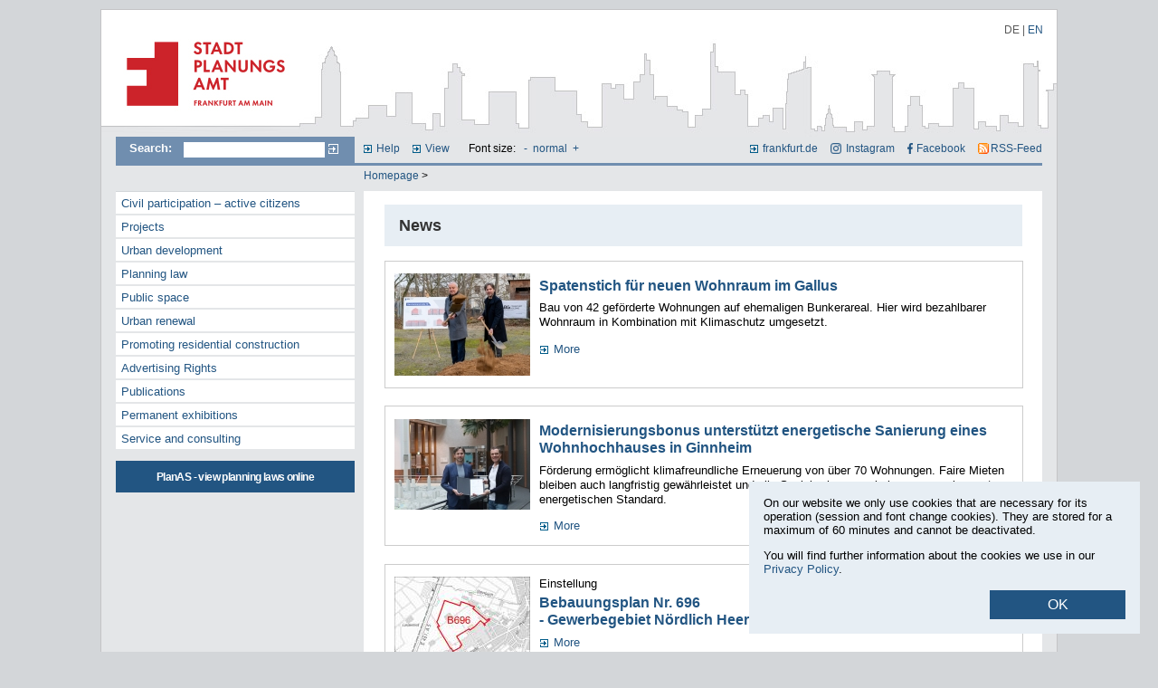

--- FILE ---
content_type: text/html
request_url: https://stadtplanungsamt-frankfurt.de/start_1152.html?font=inc&psid=om4j7vgqt54auui8v8pj7r0ra2
body_size: 5275
content:
<!DOCTYPE html PUBLIC "-//W3C//DTD XHTML 1.0 Transitional//EN" "http://www.w3.org/TR/xhtml1/DTD/xhtml1-transitional.dtd">
<html xmlns="http://www.w3.org/1999/xhtml">
<head>
  <title>Homepage | Stadtplanungsamt Frankfurt am Main</title>
  <meta http-equiv="Content-Type" content="text/html; charset=iso-8859-1" />
  <meta name="description" content="" />
  <meta name="keywords" content="" />
  <meta name="language" content="en" />
  <meta name="robots" content="follow" />
  <meta name="Revisit-After" content="1 weeks" />
  <meta name="Date" content="2025-09-12" />
  <meta name="distribution" content="global" />
  <meta name="page-type" content="Information" />
  <meta name="audience" content="all" />
  <meta name="siteinfo" content="/robots.txt" />
  <meta name="author" content="COM.POSiTUM GmbH, Fulda" />
  <meta name="publisher" content="COM.POSiTUM GmbH, Fulda" />
  <link href="favicon.ico" type="image/x-icon" rel="icon" />
  <link href="favicon.ico" type="image/x-icon" rel="shortcut icon" />
  <meta name="copyright" content="" />
  <link href="custom/css/c4s.css?v=45" rel="stylesheet" type="text/css" media="screen" />
  <link href="custom/css/custom.css?v=44.3" rel="stylesheet" type="text/css" media="screen" />
  <link href="custom/css/navigation.css?v=44" rel="stylesheet" type="text/css" media="screen" />
  <link href="custom/css/colors.css?v=42" rel="stylesheet" type="text/css" media="screen" />
  <link href="custom/css/printdoc.css?v=43" rel="stylesheet" type="text/css" media="print" />

  <script src="//ajax.googleapis.com/ajax/libs/jquery/1.10.2/jquery.min.js"></script>
  <link rel="stylesheet" href="custom/css/lightbox.css" type="text/css" media="screen" />
  <script src="custom/js/lightbox-2.6.min.js"></script>

  <script type="text/javascript" src="custom/js/cookies.js?v=2"></script>
  <script type="text/javascript" src="custom/js/efa_fontsize_en.js"></script>
  <script type="text/javascript" src="custom/js/allefa_fontsize_en.js"></script>
  <!--[if IE]>
    <link href="custom/css/custom_ie.css" rel="stylesheet" type="text/css" media="screen" />
  <![endif]-->
  <!--[if lt IE 7]>
    <link href="custom/css/custom_ltie.css" rel="stylesheet" type="text/css" media="screen" />
  <![endif]-->
  <link rel="alternate" type="application/rss+xml" title="RSS-Feed Stadtplanungsamt Frankfurt am Main" href="rss" />

	<script type="text/javascript">
		function resetPublications(){
			try{
			var xmlhttp;
			if (window.XMLHttpRequest) {	// code for IE7+, Firefox, Chrome, Opera, Safari
				xmlhttp=new XMLHttpRequest();
			} else {	// code for IE6, IE5
				xmlhttp=new ActiveXObject("Microsoft.XMLHTTP");
			}

			xmlhttp.onreadystatechange=function(){
			  	if (xmlhttp.readyState==4 && xmlhttp.status==200){
			    	window.location.href = document.getElementById("menu_node_publications").href;
			    }
			}
			xmlhttp.open("GET","ajax/pubfilter_reset.php?psid=om4j7vgqt54auui8v8pj7r0ra2",true);
			xmlhttp.send();
			return false;
			}catch(e){ return true;}
		}
	</script>

  <!--[if lte IE 7]>
<script src="keypress.js" type="text/javascript"></script>
<![endif]-->

	<link rel="stylesheet" href="custom/css/prettyPhoto.css" type="text/css" media="screen" charset="utf-8" />
	<script type="text/javascript" src="custom/js/jquery.prettyPhoto.js"></script>


	<link href="custom/js/jquery.bxslider.css" rel="stylesheet" type="text/css" media="screen" />
	<script src="custom/js/jquery.bxslider.js?v=2"></script>

	<script type="text/javascript">
		$(function(){
			$('.bxslider').each(function(){
				$(this).bxSlider({
				  infiniteLoop: true,
				  minSlides: 5,
				  moveSlides: 1,
				  maxSlides: 5,
				  slideWidth: 170,
				  slideMargin: 10,
				  autoControls: false
				});
			});
			$("a[rel^='prettyPhoto']").prettyPhoto({
	social_tools: false
	});
		});
	</script>
</head>
<body>
<script type="text/javascript">
 // if (efa_fontSize){ efa_fontSize.efaInit();}
  if (allefa_fontSize){ allefa_fontSize.allefaInit();}
</script>

<div class="hn999">
  <p id="jumpnavi"><em>Springen Sie direkt:</em>
	<a href="#Inhalt" title="zum Textanfang (Zugangstaste 2)" accesskey="2">zum Textanfang (Navigation &uuml;berspringen)</a>,
	<a href="#Hauptnavigation" title="zur Hauptnavigation (Zugangstaste 3)" accesskey="3">zur Hauptnavigation</a>,
	<a href="#Hilfsnavigation" title="zur Hilfsnavigation (Zugangstaste 4)" accesskey="4">zur Hilfsnavigation</a>,
	<a href="#Suche" title="zur Volltext-Suche (Zugangstaste 5)" accesskey="5">zur Suche</a>,
	<a href="kontakt_4102.html?psid=om4j7vgqt54auui8v8pj7r0ra2#Inhalt" title="zur Kontaktinformation (Zugangstaste 6)" accesskey="6">zur Kontaktinformation</a>
	</p>
</div>

<div id="site_container">
	<div id="head_image">
		<div id="logo_container">
			<a name="Anfang" href="start_1152.html?psid=om4j7vgqt54auui8v8pj7r0ra2" title="To the homepage of the Frankfurt City Planning Department"><img src="custom/images/blank_logo.gif" alt="To the homepage of the Frankfurt City Planning Department" /></a>
		</div>
		<div id="logo_alt"><strong>stadtplanungsamt-frankfurt.de</strong></div>
        <div id="languages">
            <a href="start_1152.html?langfront=de&psid=om4j7vgqt54auui8v8pj7r0ra2" title="Deutsch">DE</a> | <span title="English" class="active">EN</span>
        </div>
	</div>
	<div id="site_body">
		<div id="topnav">
		<div id="search">
<hr class="hd" />
		<a name="Suche"></a>

			<h2>Search:</h2>
			 <form class="searchform" method="post" action="index.php"><input type="hidden" name="psid" value="om4j7vgqt54auui8v8pj7r0ra2" />
					<input name="searchstring" type="text" class="textfield" title="Geben Sie hier Ihren Suchbegriff ein" value="" />
					<input type="hidden" name="id" value="5" />
					<input type="hidden" name="sfield" value="1" />
					<input name="search" type="image" src="custom/images/search_btn.gif" class="button" value="Suchen" alt="Suche starten" title="Search the entire Website" />
			 </form>
		</div>
		<div id="helpnav">
<hr class="hd" />
			<a name="Hilfsnavigation"></a>
			<h2 class="hd">Hilfsnavigation</h2>
			<ul>
			<li><a href="help_4157.html?psid=om4j7vgqt54auui8v8pj7r0ra2" title="Help topics on this Website (access key 7)" accesskey="7">Help</a></li>
			<li><a href="view_4156.html?psid=om4j7vgqt54auui8v8pj7r0ra2" title="Adjusting the color display">View</a></li>
            <li>
                <div id="font_sizer">
                <script type="text/javascript" language="javascript">
                  if (allefa_fontSize) {
                    document.write("Font size: ");
                    document.write(allefa_fontSize.allLinks);
                  }
                </script>
                <noscript>
                Font size:
                  <a href="?font=dec&psid=om4j7vgqt54auui8v8pj7r0ra2" title="Reduce font size">-</a>
                  <a href="?font=base&psid=om4j7vgqt54auui8v8pj7r0ra2" title="Normal font size">normal</a>
                  <a href="?font=inc&psid=om4j7vgqt54auui8v8pj7r0ra2" title="Enlarge font size">+</a>
                </noscript>
                </div>
            </li>
			</ul>

            <ul id="ext">
            	<li>
					<a href="https://www.frankfurt.de" id="ffm_link" title="Open the City of Frankfurt Website in a new window" target="_blank">frankfurt.de</a>
                </li>
                <li>
                	<a href="https://www.instagram.com/frankfurt_stadtplanung/" target="_blank" id="ffm_instagram" title="Open Instagram">Instagram</a>
                </li>
                <li>
                	<a href="https://www.facebook.com/ffmplanenundleben" target="_blank" id="ffm_facebook" title="Open Facebook">Facebook</a>
                </li>
                <li>
                	<a href="rss?psid=om4j7vgqt54auui8v8pj7r0ra2" target="_blank" id="ffm_rss" title="Open the RSS feed">RSS-Feed</a>
                </li>
            </ul>
		</div>
	</div>
	<div id="topnav_second">
		<div id="breadcrumb">
<hr class="hd" />
		<p class="hd">Sie befinden sich hier:</p>
					<ol>


			     <li><a href ="start_1152.html?psid=om4j7vgqt54auui8v8pj7r0ra2" title="Homepage">Homepage</a> ></li>



			</ol></div>
	</div>
	<div id="site_content">
		<div id="main_nav">
<hr class="hd" />
		<a name="Hauptnavigation"></a>
		<h2 class="hd">Hauptnavigation</h2>
		
			<ul>

			<li>

			    	<a href ="civil_participation_active_citizens_17524.html?psid=om4j7vgqt54auui8v8pj7r0ra2" title="Civil participation – active citizens"  class="LEAF_OFF">Civil participation – active citizens</a>



			</li>

			<li>


			<a href ="projects_14344.html?psid=om4j7vgqt54auui8v8pj7r0ra2" title="Projects"  class="NODE_OFF">Projects</a>


			</li>

			<li>


			<a href ="urban_development_5626.html?psid=om4j7vgqt54auui8v8pj7r0ra2" title="Urban development"  class="NODE_OFF">Urban development</a>


			</li>

			<li>


			<a href ="planning_law_legal_site_plans_and_urban_development_by_laws_4097.html?psid=om4j7vgqt54auui8v8pj7r0ra2" title="Planning Law – Legal Site Plans and Urban Development By-Laws"  class="NODE_OFF">Planning law</a>


			</li>

			<li>


			<a href ="public_space_4561.html?psid=om4j7vgqt54auui8v8pj7r0ra2" title="Public space"  class="NODE_OFF">Public space</a>


			</li>

			<li>

			    	<a href ="urban_renewal_4580.html?psid=om4j7vgqt54auui8v8pj7r0ra2" title="Urban renewal"  class="LEAF_OFF">Urban renewal</a>



			</li>

			<li>


			<a href ="promoting_residential_construction_4582.html?psid=om4j7vgqt54auui8v8pj7r0ra2" title="Promoting residential construction"  class="NODE_OFF">Promoting residential construction</a>


			</li>

			<li>


			<a href ="advertising_rights_16646.html?psid=om4j7vgqt54auui8v8pj7r0ra2" title="Advertising Rights"  class="NODE_OFF">Advertising Rights</a>


			</li>

			<li>


			<a href ="publikationen_4645.html?psid=om4j7vgqt54auui8v8pj7r0ra2" title="Publications "  class="NODE_OFF">Publications </a>


			</li>

			<li>


			<a href ="permanent_exhibitions_12147.html?psid=om4j7vgqt54auui8v8pj7r0ra2" title="Permanent exhibitions"  class="NODE_OFF">Permanent exhibitions</a>


			</li>

			<li>


			<a href ="service_and_consulting__5644.html?psid=om4j7vgqt54auui8v8pj7r0ra2" title="Service and consulting "  class="NODE_OFF">Service and consulting</a>


			</li>

			<li class="auskunft"><a href="http://planas.frankfurt.de" target="_blank" title="Open planning law information system in new window">PlanAS - view planning laws online</a></li>


			</ul>

		</div>
		<div id="content_container">
<hr class="hd mborder" />
		<a name="Inhalt"></a>
			<div id="content">










<h1 class="lightblue">News</h1>

<div class="front_overview">
		

				

<div class="teaser_overview_block">

    <div class="teaser_overview_image"><img src="show.php?ID=26304_1" alt="Marcus Gwechenberger, Dezernent f&uuml;r Planen und Wohnen und Frank Junker, Vorsitzender der ABG Holding beim Spatenstich in der Herxheimer Strasse 10&copy; ABG Holding" title="Marcus Gwechenberger, Dezernent f&uuml;r Planen und Wohnen und Frank Junker, Vorsitzender der ABG Holding beim Spatenstich in der Herxheimer Strasse 10 &copy; ABG Holding" /></div>




  <div class="teaser_overview_cnt">
	<h2><a href="spatenstich_f_r_neuen_wohnraum_im_gallus_26303.html?psid=om4j7vgqt54auui8v8pj7r0ra2" title="Spatenstich für neuen Wohnraum im Gallus">Spatenstich für neuen Wohnraum im Gallus</a></h2>

	<div><p>Bau von 42 geförderte Wohnungen auf ehemaligen Bunkerareal. Hier wird bezahlbarer Wohnraum in Kombination mit Klimaschutz umgesetzt.</p></div>

	<div class="readmore_btn"><a href="spatenstich_f_r_neuen_wohnraum_im_gallus_26303.html?psid=om4j7vgqt54auui8v8pj7r0ra2" title="Further information on the subject">More</a></div>
  </div>	
</div>

				

<div class="teaser_overview_block">

    <div class="teaser_overview_image"><img src="show.php?ID=26297_1" alt="&Uuml;bergabe des F&ouml;rderzusage Modernisierungsbonus; Dezernent f&uuml;r Planen und Wohnen Marcus Gwechenberger (links) und Vorstandsvorsitzender der Volks-Bau- und Sparverein eG Ulrich Tokarski (rechts); &copy; Stadtplanungsamt Frankfurt am Main" title="&Uuml;bergabe des F&ouml;rderzusage Modernisierungsbonus; Dezernent f&uuml;r Planen und Wohnen Marcus Gwechenberger (links) und Vorstandsvorsitzender der Volks-Bau- und Sparverein eG Ulrich Tokarski (rechts); &copy; Stadtplanungsamt Frankfurt am Main" /></div>




  <div class="teaser_overview_cnt">
	<h2><a href="modernisierungsbonus_unterst_tzt_energetische_sanierung_eines_genossenschaftlichen_wohnhochhauses_in_ginnheim__26298.html?psid=om4j7vgqt54auui8v8pj7r0ra2" title="Modernisierungsbonus unterstützt energetische Sanierung eines  Wohnhochhauses in Ginnheim  ">Modernisierungsbonus unterstützt energetische Sanierung eines  Wohnhochhauses in Ginnheim  </a></h2>

	<div><p>Förderung ermöglicht klimafreundliche Erneuerung von über 70 Wohnungen. Faire Mieten bleiben auch langfristig gewährleistet und alle Sozialwohnungen bekommen verbesserten energetischen Standard.</p></div>

	<div class="readmore_btn"><a href="modernisierungsbonus_unterst_tzt_energetische_sanierung_eines_genossenschaftlichen_wohnhochhauses_in_ginnheim__26298.html?psid=om4j7vgqt54auui8v8pj7r0ra2" title="Further information on the subject">More</a></div>
  </div>	
</div>

				

<div class="teaser_overview_block">

  <div class="teaser_overview_image"><img src="show.php?ID=12161_1" alt="Geltungsbereich des Bebauungsplans Nr. 696, &copy; Stadtplanungsamt Frankfurt am Main" title="Geltungsbereich des Bebauungsplans Nr. 696, &copy; Stadtplanungsamt Frankfurt am Main" /></div>

  <div class="teaser_overview_cnt">

    Einstellung

    <h2><a href="bebauungsplan_nr_696_gewerbegebiet_n_rdlich_heerstra_e_teilbereich_2__26293.html?psid=om4j7vgqt54auui8v8pj7r0ra2" title="Bebauungsplan Nr. 696 <br />- Gewerbegebiet Nördlich Heerstraße - Teilbereich 2 -">Bebauungsplan Nr. 696 <br />- Gewerbegebiet Nördlich Heerstraße - Teilbereich 2 -</a></h2>




    <div class="readmore_btn"><a href="bebauungsplan_nr_696_gewerbegebiet_n_rdlich_heerstra_e_teilbereich_2__26293.html?psid=om4j7vgqt54auui8v8pj7r0ra2" title="Further information on the subject">More</a></div>
  </div>

</div>








<a class="jumpbtn_int more_link" href="4246.html?psid=om4j7vgqt54auui8v8pj7r0ra2">More</a>

</div>



<h1 class="lightblue">Focused topics</h1>

<div class="front_overview">
		

				

<div class="teaser_overview_block">

    <div class="teaser_overview_image"><img src="show.php?ID=23960_1" alt="Karriere  &copy; Stadtplanungsamt Stadt Frankfurt am Main " title="Karriere  &copy; Stadtplanungsamt Stadt Frankfurt am Main " /></div>

  <div class="teaser_overview_cnt">
	<h2>Stellen im Stadtplanungsamt Frankfurt</h2>

	<div><p>Hier finden Sie aktuelle Stellenangebote des Stadtplanungsamtes. Schauen Sie bei unserem Jobportal vorbei.</p></div>

	<div class="readmore_btn readmore_extern"><a href="https://www.stadtplanungsamt-frankfurt.de/karriere_23959.html" title="External link: Further information on the subject">More</a></div>
  </div>	
</div>

				

<div class="teaser_overview_block">

    <div class="teaser_overview_image"><img src="show.php?ID=19649_1" alt="Resolution on New Building Land to Drive Frankfurt’s Urban Development, &copy; City of Frankfurt Planning Dept" title="Resolution on New Building Land to Drive Frankfurt’s Urban Development, &copy; City of Frankfurt Planning Dept" /></div>

  <div class="teaser_overview_cnt">
	<h2>Baulandbeschluss für die Frankfurter Stadtentwicklung</h2>

	<div>Durch den Baulandbeschluss gelten in Frankfurt zukünftig erstmalig einheitliche und transparente Voraussetzungen für die Entwicklung von Wohnbaulandflächen.</p></div>

	<div class="readmore_btn readmore_extern"><a href="https://www.stadtplanungsamt-frankfurt.de/baulandbeschluss_f_r_die_frankfurter_stadtentwicklung_19650.html" title="External link: Further information on the subject">More</a></div>
  </div>	
</div>

				

<div class="teaser_overview_block">

    <div class="teaser_overview_image"><img src="show.php?ID=25995_1" alt="Leitlinie f&uuml;r die Verortung von Schaltschr&auml;nken in Frankfurt 2025, &copy; Stadtplanungsamt Stadt Frankfurt am Main " title="Leitlinie f&uuml;r die Verortung von Schaltschr&auml;nken in Frankfurt 2025, &copy; Stadtplanungsamt Stadt Frankfurt am Main " /></div>




  <div class="teaser_overview_cnt">
	<h2><a href="leitlinie_f_r_die_verortung_von_schaltschr_nken_in_frankfurt_2025_25989.html?psid=om4j7vgqt54auui8v8pj7r0ra2" title="Leitlinie für die Verortung von Schaltschränken in Frankfurt 2025">Leitlinie für die Verortung von Schaltschränken in Frankfurt 2025</a></h2>

	<div><p>Diese Leitlinie beinhaltet die stadtgestalterischen und stadträumlichen Kriterien, die für die Verortung von Schaltschränken im öffentlichen Raum zu beachten sind. </p></div>

	<div class="readmore_btn"><a href="leitlinie_f_r_die_verortung_von_schaltschr_nken_in_frankfurt_2025_25989.html?psid=om4j7vgqt54auui8v8pj7r0ra2" title="Further information on the subject">More</a></div>
  </div>	
</div>








<a class="jumpbtn_int more_link" href="17523.html?psid=om4j7vgqt54auui8v8pj7r0ra2">More</a>

</div>
















</div>

			<div id="content_footer">
<hr class="hd" />
				<ul>
				<li><a href="javascript:history.back();" class="left" title="Page viewed last">Back</a></li>
				<li><a href="#Anfang" class="middle" title="Return to top of page (access key 1)" accesskey="1">Top of page</a></li>
				<li><a href="start_1152.html?print=preview&psid=om4j7vgqt54auui8v8pj7r0ra2" class="right" title="Print preview of this page" target="_blank">Print preview</a></li>
				</ul>
			</div>
		</div>
	</div>
		<div id="footer">
<hr class="hd mborder" />
			<div id="footer_left" style="background:none;">
			<h2 class="hd">Fu&szlig;navigation</h2>
                <ul>
                <li><a href="impressum_4237.html?psid=om4j7vgqt54auui8v8pj7r0ra2" title="To the provider's identification" class="left">Imprint</a></li>
                <li><a href="datenschutzerklaerung_16862.html?langfront=en&psid=om4j7vgqt54auui8v8pj7r0ra2" class="left">Privacy policy </a></li>
                </ul>
			</div>
			<div id="footer_right">&copy; <span class="copyyear">2026</span> Stadtplanungsamt Frankfurt am Main</div>
      	</div>
	<div class="clear"></div>
</div>
<div class="clear"></div>
</div>






<div id="cookie-info-container">
	<div class="background"></div>
	<div class="cookie-content">
		<p>On our website we only use cookies that are necessary for its operation (session and font change cookies). They are stored for a maximum of 60 minutes and cannot be deactivated. </p>
    <p>You will find further information about the cookies we use in our <a href="privacy_policy_16862.html?langfront=en&psid=om4j7vgqt54auui8v8pj7r0ra2#cookies" target="_blank">Privacy Policy</a>.</p>
		<button class="close-cookie-info">OK</button>
	</div>
</div>

</body>
</html>


--- FILE ---
content_type: text/css
request_url: https://stadtplanungsamt-frankfurt.de/custom/css/c4s.css?v=45
body_size: 1938
content:
/*************** Content-Template-Container ********************/

/***** 3parts33_left, 3parts33_right, 3parts33alt_right, 3parts3left_bigpicture *****/

#content {
  width: 94%;
  margin: 15px auto;
  text-align: left;
  line-height: 1.25em;
}
.clear {
  clear: both;
}

/*abbr {
	border-bottom: 1px dotted black;
}*/

.clearfix {
  clear: both;
  display: block;
  font: 1px/0px serif;
  content: '.';
  height: 0;
  visibility: hidden;
}

/***** Typografie / Standardformatierungen *****/

ul,
li {
  margin: 0;
  padding: 0;
}

#content h1,
h2,
h3,
h4 {
}

#content h1 {
}
#content h2 {
}
#content h3 {
}
#content h4 {
}

#content a {
}
#content a:hover {
}

#content p {
  margin: 0;
  padding: 0 0 1em 0;
}

#content ul {
  margin: 0;
  padding: 0px 0px 15px 20px;
  list-style: outside;
}

#content ul li {
  margin: 0;
  padding: 0px 0px 5px 0px;
}

.content_block ul {
  margin: 0 0 2em 3em;
  padding: 0;
  list-style-type: square;
}
.content_block ol {
  margin: 0 0 2em 3em;
  padding: 0;
}
.content_block ul li,
.content_block ol li {
  margin: 0 0 0.75em 0;
  padding: 0;
}
.content_block_child ul,
.content_block_child ol {
  margin: 0 0 2em 3em;
  padding: 0;
}
.content_block_child ul li,
.content_block_child ol li {
  margin: 0 0 0.75em 0;
  padding: 0;
}

table,
tr,
td {
  text-align: left;
  padding: 0;
  margin: 0;
  font-family: Verdana, Arial, Helvetica, sans-serif;
  font-size: 1em;
}

/* PDF-Abschnitt bzw. Word-Abschnitt */
/*
	.file_container { clear:both; width:100%; margin:1em 0 0 0; padding:0 0 1em 0; }

	.file_linktitle { width:100%; margin:0; padding:0; }

	.file_description { width:100%; margin:0; padding:0; font-size:0.85em; }
*/

/***** Template-Container *****/

.content_block {
  clear: both;
  float: left;
  width: 100%;
  margin: 0;
  padding: 0 0 1.5em 0;
}
.content_block_text {
  clear: both;
  float: left;
  width: 100%;
  margin: 0;
  padding: 0 0 1.5em 0;
  border-bottom: 1px solid #ccc;
}
.content_block_child {
  clear: both;
  float: left;
  width: 100%;
  margin: 0 0 1em 0;
  padding: 0 0 1.5em 0;
  border-bottom: 1px solid #ccc;
}
.content_block_child2 {
  clear: both;
  float: left;
  width: 100%;
  margin: 0 0 1em 0;
  padding: 1em 0 1.5em 0;
}
.content_block_child3 {
  clear: both;
  float: left;
  width: 100%;
  margin: 1em 0 1em 0;
  padding: 1em 0 1.5em 0;
  border-bottom: 1px solid #ccc;
  border-top: 1px solid #ccc;
}

.right {
  float: right;
  margin: 0.3em 0 1em 1.5em;
}
.left {
  float: left;
  margin: 0.3em 1.5em 1em 0;
}

.middle {
  margin: 1.3em 0 2em 0;
}

.content_block_child_pdf_normal {
  clear: both;
  float: left;
  width: 100%;
  margin: 0 0 1em 0;
  padding: 1em 0 1.5em 0;
  border-top: 1px solid #ccc;
}

.content_block_child_pdf {
  clear: both;
  float: left;
  width: 100%;
  margin: 0 0 1em 0;
  padding: 0 0 1.5em 0;
  border-bottom: 1px solid #ccc;
  font-size: 9pt;
}
.content_block_child_pdf_std {
  clear: both;
  float: left;
  width: 100%;
  margin: 0 0 1em 0;
  padding: 1em 0 1.5em 0;
  border-top: 1px solid #ccc;
  border-bottom: 1px solid #ccc;
  font-size: 9pt;
}
.content_block_child_publications {
  clear: both;
  float: left;
  width: 100%;
  margin: 0 0 1em 0;
  padding: 0 0 1.5em 0;
  border-bottom: 1px solid #ccc;
  font-size: 9pt;
}

/***** kontakt, beteiligungsformulare *****/
form {
  margin: 0;
  padding: 0;
}

#content form p {
  margin: 0;
  padding: 0 0 0.8em 0;
}
#content p.form_mark {
  border-top: 1px solid #ccc;
  border-bottom: 1px solid #ccc;
  width: 100%;
  padding: 0.5em 0 0.5em 0;
}

fieldset {
  border: none;
  margin: 0;
  padding: 0 0 1.5em 0;
}
legend {
  display: none;
}

input {
  border: 1px solid #708eaf;
  font-family: Verdana, Arial, Helvetica, sans-serif;
  font-size: 1em;
}
textarea {
  border: 1px solid #708eaf;
  font-family: Verdana, Arial, Helvetica, sans-serif;
  font-size: 1em;
}
input.ssl_data {
  border: 0px;
}

input.kontakt {
  width: 22em;
  width: 27em;
  max-width: calc(100% - 16em);
}
input[type='checkbox'].kontakt {
  width: 1em;
}
textarea.kontakt {
  width: 22em;
  width: 27em;
  max-width: calc(100% - 16em);
}

input.checkbx,
input.radiobx {
  border: none;
  width: 25px;
  margin: 0;
  padding: 0;
}
.divbox {
  margin: 0;
  padding: 0 0 0.8em 0;
  clear: left;
  float: left;
  width: 100%;
}
.divbox .radio_desc {
  float: left;
  margin-left: 0.5em;
  width: 90%;
}
.divbox .rdbx {
  float: left;
}

.textareabox {
  clear: both;
  margin: 0;
  padding: 0 0 0.8em 3em;
  float: left;
  width: 97.5%;
}
.textareabox .textarea_desc {
  width: 90%;
  margin: 0;
  padding: 0.5em 0 0.25em 0;
}
textarea.txtareabx {
  width: 30em;
}

form label {
  width: 16em;
  display: block;
  float: left;
}
label.datenschutz {
  width: 100%;
}

input.btn_class {
  color: #ffffff;
  background-color: #225582;
  border: 1px solid #ffffff;
  padding: 0.2em 1em 0.2em 1em;
  cursor: pointer;
  font-size: 1em;
  border: 0 none;
  text-align: center;
  width: auto !important;
  overflow: visible;
}
input.btn_class.ok {
  padding: 0.1em 0.2em;
  border: 0 none;
  border: 0 none;
  overflow: visible;
  text-align: center;
  width: auto !important;
  overflow: visible;
  text-align: center;
  width: auto !important;
}
input.btn_class2 {
  color: #ffffff;
  background-color: #225582;
  border: 1px solid #ffffff;
  padding: 0.2em 0.5em 0.2em 0.5em;
  cursor: pointer;
  font-size: 0.75em;
  border: 0 none;
  text-align: center;
  width: auto !important;
  overflow: visible;
}

select {
  border: 1px solid #708eaf;
}

.privacy input {
  float: left;
  width: 20px;
}

.privacy label {
  width: 90%;
}

#keineEMail {
  width: 1rem;
}
p.keineEMail,
p.keineEMail label {
  max-width: 29rem;
  width: auto;
}

#keineMailInfo {
  display: none;
}

/* Bestellformulare */
.productSum_box {
  margin-top: 0.4em;
}
.totalSum_box {
  margin-bottom: 4em;
}
.sum_box {
  float: right;
}

/* COOKIE CONTAINER */
#cookie-info-container {
  z-index: 999;
  position: fixed;
  bottom: 0;
  right: 0;
  padding: 20px;
}

#cookie-info-container .cookie-content {
  background-color: rgb(231, 238, 244);
  max-width: 400px;
  height: auto;
  font-size: 0.75em;
  padding: 1rem;
  text-align: left;
}

#cookie-info-container .cookie-content p:first-child {
  margin-top: 0;
}

#cookie-info-container .row {
  margin-top: 2rem;
}

#cookie-info-container button {
  border: 0;
  background-color: #225582;
  color: #fff;
  font-size: 16px;
  padding: 7px 17px;
  margin: 1rem 0 0;
  width: 100%;
  cursor: pointer;
  transition: 0.2s ease all;
  margin-left: auto;
  max-width: 150px;
  display: block;
}

#cookie-info-container button:hover {
  background-color: #6782a0;
}

#cookie-info-container .link-container {
  display: flex;
  justify-content: flex-end;
  margin-top: 1rem;
}

#cookie-info-container .link-container a {
  padding: 0 5px;
  font-size: 90%;
}

.big_img img {
  max-width: 100%;
  max-height: 100%;
  margin-bottom: 1rem;
}
#umfrage_neue_mitte legend {
  /* display: inline-flex; */
  width: 100%;
  font-weight: bold;
  margin-bottom: 1rem;
}
#umfrage_neue_mitte legend span {
  display: inline-block;
  margin-right: 0.2rem;
}
#umfrage_neue_mitte h2{
  margin-top: 1rem;
}

#umfrage_neue_mitte .form-row {
  display: flex;
  margin: 0 0 0.3rem 0;
}
#umfrage_neue_mitte .form-row textarea {
  display: inline;
}
#umfrage_neue_mitte label {
  width: 100%;
}

#umfrage_neue_mitte .data_security p {
  display: flex;
}

.flex_img_col {
  display: flex;
  justify-content: space-between;
  width: 100%;
}
.col.lg_6 {
  width: 48%;
}
.flex_img_col img {
  max-width: 100%;
}
figure {
  margin: 0;
}
